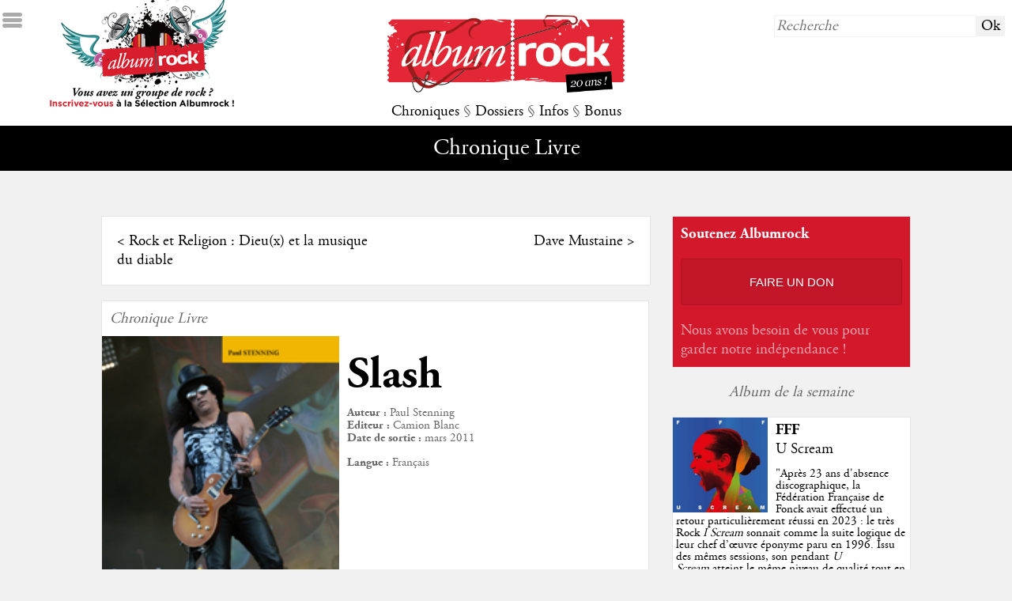

--- FILE ---
content_type: text/html; charset=utf-8
request_url: https://www.google.com/recaptcha/api2/anchor?ar=1&k=6LdMIgkTAAAAAN6svJi1ereCPs3wNhScn7vq6Fb1&co=aHR0cDovL2FsYnVtcm9jay5uZXQ6ODA.&hl=en&v=N67nZn4AqZkNcbeMu4prBgzg&size=normal&anchor-ms=20000&execute-ms=30000&cb=x4k9duxu9t84
body_size: 49249
content:
<!DOCTYPE HTML><html dir="ltr" lang="en"><head><meta http-equiv="Content-Type" content="text/html; charset=UTF-8">
<meta http-equiv="X-UA-Compatible" content="IE=edge">
<title>reCAPTCHA</title>
<style type="text/css">
/* cyrillic-ext */
@font-face {
  font-family: 'Roboto';
  font-style: normal;
  font-weight: 400;
  font-stretch: 100%;
  src: url(//fonts.gstatic.com/s/roboto/v48/KFO7CnqEu92Fr1ME7kSn66aGLdTylUAMa3GUBHMdazTgWw.woff2) format('woff2');
  unicode-range: U+0460-052F, U+1C80-1C8A, U+20B4, U+2DE0-2DFF, U+A640-A69F, U+FE2E-FE2F;
}
/* cyrillic */
@font-face {
  font-family: 'Roboto';
  font-style: normal;
  font-weight: 400;
  font-stretch: 100%;
  src: url(//fonts.gstatic.com/s/roboto/v48/KFO7CnqEu92Fr1ME7kSn66aGLdTylUAMa3iUBHMdazTgWw.woff2) format('woff2');
  unicode-range: U+0301, U+0400-045F, U+0490-0491, U+04B0-04B1, U+2116;
}
/* greek-ext */
@font-face {
  font-family: 'Roboto';
  font-style: normal;
  font-weight: 400;
  font-stretch: 100%;
  src: url(//fonts.gstatic.com/s/roboto/v48/KFO7CnqEu92Fr1ME7kSn66aGLdTylUAMa3CUBHMdazTgWw.woff2) format('woff2');
  unicode-range: U+1F00-1FFF;
}
/* greek */
@font-face {
  font-family: 'Roboto';
  font-style: normal;
  font-weight: 400;
  font-stretch: 100%;
  src: url(//fonts.gstatic.com/s/roboto/v48/KFO7CnqEu92Fr1ME7kSn66aGLdTylUAMa3-UBHMdazTgWw.woff2) format('woff2');
  unicode-range: U+0370-0377, U+037A-037F, U+0384-038A, U+038C, U+038E-03A1, U+03A3-03FF;
}
/* math */
@font-face {
  font-family: 'Roboto';
  font-style: normal;
  font-weight: 400;
  font-stretch: 100%;
  src: url(//fonts.gstatic.com/s/roboto/v48/KFO7CnqEu92Fr1ME7kSn66aGLdTylUAMawCUBHMdazTgWw.woff2) format('woff2');
  unicode-range: U+0302-0303, U+0305, U+0307-0308, U+0310, U+0312, U+0315, U+031A, U+0326-0327, U+032C, U+032F-0330, U+0332-0333, U+0338, U+033A, U+0346, U+034D, U+0391-03A1, U+03A3-03A9, U+03B1-03C9, U+03D1, U+03D5-03D6, U+03F0-03F1, U+03F4-03F5, U+2016-2017, U+2034-2038, U+203C, U+2040, U+2043, U+2047, U+2050, U+2057, U+205F, U+2070-2071, U+2074-208E, U+2090-209C, U+20D0-20DC, U+20E1, U+20E5-20EF, U+2100-2112, U+2114-2115, U+2117-2121, U+2123-214F, U+2190, U+2192, U+2194-21AE, U+21B0-21E5, U+21F1-21F2, U+21F4-2211, U+2213-2214, U+2216-22FF, U+2308-230B, U+2310, U+2319, U+231C-2321, U+2336-237A, U+237C, U+2395, U+239B-23B7, U+23D0, U+23DC-23E1, U+2474-2475, U+25AF, U+25B3, U+25B7, U+25BD, U+25C1, U+25CA, U+25CC, U+25FB, U+266D-266F, U+27C0-27FF, U+2900-2AFF, U+2B0E-2B11, U+2B30-2B4C, U+2BFE, U+3030, U+FF5B, U+FF5D, U+1D400-1D7FF, U+1EE00-1EEFF;
}
/* symbols */
@font-face {
  font-family: 'Roboto';
  font-style: normal;
  font-weight: 400;
  font-stretch: 100%;
  src: url(//fonts.gstatic.com/s/roboto/v48/KFO7CnqEu92Fr1ME7kSn66aGLdTylUAMaxKUBHMdazTgWw.woff2) format('woff2');
  unicode-range: U+0001-000C, U+000E-001F, U+007F-009F, U+20DD-20E0, U+20E2-20E4, U+2150-218F, U+2190, U+2192, U+2194-2199, U+21AF, U+21E6-21F0, U+21F3, U+2218-2219, U+2299, U+22C4-22C6, U+2300-243F, U+2440-244A, U+2460-24FF, U+25A0-27BF, U+2800-28FF, U+2921-2922, U+2981, U+29BF, U+29EB, U+2B00-2BFF, U+4DC0-4DFF, U+FFF9-FFFB, U+10140-1018E, U+10190-1019C, U+101A0, U+101D0-101FD, U+102E0-102FB, U+10E60-10E7E, U+1D2C0-1D2D3, U+1D2E0-1D37F, U+1F000-1F0FF, U+1F100-1F1AD, U+1F1E6-1F1FF, U+1F30D-1F30F, U+1F315, U+1F31C, U+1F31E, U+1F320-1F32C, U+1F336, U+1F378, U+1F37D, U+1F382, U+1F393-1F39F, U+1F3A7-1F3A8, U+1F3AC-1F3AF, U+1F3C2, U+1F3C4-1F3C6, U+1F3CA-1F3CE, U+1F3D4-1F3E0, U+1F3ED, U+1F3F1-1F3F3, U+1F3F5-1F3F7, U+1F408, U+1F415, U+1F41F, U+1F426, U+1F43F, U+1F441-1F442, U+1F444, U+1F446-1F449, U+1F44C-1F44E, U+1F453, U+1F46A, U+1F47D, U+1F4A3, U+1F4B0, U+1F4B3, U+1F4B9, U+1F4BB, U+1F4BF, U+1F4C8-1F4CB, U+1F4D6, U+1F4DA, U+1F4DF, U+1F4E3-1F4E6, U+1F4EA-1F4ED, U+1F4F7, U+1F4F9-1F4FB, U+1F4FD-1F4FE, U+1F503, U+1F507-1F50B, U+1F50D, U+1F512-1F513, U+1F53E-1F54A, U+1F54F-1F5FA, U+1F610, U+1F650-1F67F, U+1F687, U+1F68D, U+1F691, U+1F694, U+1F698, U+1F6AD, U+1F6B2, U+1F6B9-1F6BA, U+1F6BC, U+1F6C6-1F6CF, U+1F6D3-1F6D7, U+1F6E0-1F6EA, U+1F6F0-1F6F3, U+1F6F7-1F6FC, U+1F700-1F7FF, U+1F800-1F80B, U+1F810-1F847, U+1F850-1F859, U+1F860-1F887, U+1F890-1F8AD, U+1F8B0-1F8BB, U+1F8C0-1F8C1, U+1F900-1F90B, U+1F93B, U+1F946, U+1F984, U+1F996, U+1F9E9, U+1FA00-1FA6F, U+1FA70-1FA7C, U+1FA80-1FA89, U+1FA8F-1FAC6, U+1FACE-1FADC, U+1FADF-1FAE9, U+1FAF0-1FAF8, U+1FB00-1FBFF;
}
/* vietnamese */
@font-face {
  font-family: 'Roboto';
  font-style: normal;
  font-weight: 400;
  font-stretch: 100%;
  src: url(//fonts.gstatic.com/s/roboto/v48/KFO7CnqEu92Fr1ME7kSn66aGLdTylUAMa3OUBHMdazTgWw.woff2) format('woff2');
  unicode-range: U+0102-0103, U+0110-0111, U+0128-0129, U+0168-0169, U+01A0-01A1, U+01AF-01B0, U+0300-0301, U+0303-0304, U+0308-0309, U+0323, U+0329, U+1EA0-1EF9, U+20AB;
}
/* latin-ext */
@font-face {
  font-family: 'Roboto';
  font-style: normal;
  font-weight: 400;
  font-stretch: 100%;
  src: url(//fonts.gstatic.com/s/roboto/v48/KFO7CnqEu92Fr1ME7kSn66aGLdTylUAMa3KUBHMdazTgWw.woff2) format('woff2');
  unicode-range: U+0100-02BA, U+02BD-02C5, U+02C7-02CC, U+02CE-02D7, U+02DD-02FF, U+0304, U+0308, U+0329, U+1D00-1DBF, U+1E00-1E9F, U+1EF2-1EFF, U+2020, U+20A0-20AB, U+20AD-20C0, U+2113, U+2C60-2C7F, U+A720-A7FF;
}
/* latin */
@font-face {
  font-family: 'Roboto';
  font-style: normal;
  font-weight: 400;
  font-stretch: 100%;
  src: url(//fonts.gstatic.com/s/roboto/v48/KFO7CnqEu92Fr1ME7kSn66aGLdTylUAMa3yUBHMdazQ.woff2) format('woff2');
  unicode-range: U+0000-00FF, U+0131, U+0152-0153, U+02BB-02BC, U+02C6, U+02DA, U+02DC, U+0304, U+0308, U+0329, U+2000-206F, U+20AC, U+2122, U+2191, U+2193, U+2212, U+2215, U+FEFF, U+FFFD;
}
/* cyrillic-ext */
@font-face {
  font-family: 'Roboto';
  font-style: normal;
  font-weight: 500;
  font-stretch: 100%;
  src: url(//fonts.gstatic.com/s/roboto/v48/KFO7CnqEu92Fr1ME7kSn66aGLdTylUAMa3GUBHMdazTgWw.woff2) format('woff2');
  unicode-range: U+0460-052F, U+1C80-1C8A, U+20B4, U+2DE0-2DFF, U+A640-A69F, U+FE2E-FE2F;
}
/* cyrillic */
@font-face {
  font-family: 'Roboto';
  font-style: normal;
  font-weight: 500;
  font-stretch: 100%;
  src: url(//fonts.gstatic.com/s/roboto/v48/KFO7CnqEu92Fr1ME7kSn66aGLdTylUAMa3iUBHMdazTgWw.woff2) format('woff2');
  unicode-range: U+0301, U+0400-045F, U+0490-0491, U+04B0-04B1, U+2116;
}
/* greek-ext */
@font-face {
  font-family: 'Roboto';
  font-style: normal;
  font-weight: 500;
  font-stretch: 100%;
  src: url(//fonts.gstatic.com/s/roboto/v48/KFO7CnqEu92Fr1ME7kSn66aGLdTylUAMa3CUBHMdazTgWw.woff2) format('woff2');
  unicode-range: U+1F00-1FFF;
}
/* greek */
@font-face {
  font-family: 'Roboto';
  font-style: normal;
  font-weight: 500;
  font-stretch: 100%;
  src: url(//fonts.gstatic.com/s/roboto/v48/KFO7CnqEu92Fr1ME7kSn66aGLdTylUAMa3-UBHMdazTgWw.woff2) format('woff2');
  unicode-range: U+0370-0377, U+037A-037F, U+0384-038A, U+038C, U+038E-03A1, U+03A3-03FF;
}
/* math */
@font-face {
  font-family: 'Roboto';
  font-style: normal;
  font-weight: 500;
  font-stretch: 100%;
  src: url(//fonts.gstatic.com/s/roboto/v48/KFO7CnqEu92Fr1ME7kSn66aGLdTylUAMawCUBHMdazTgWw.woff2) format('woff2');
  unicode-range: U+0302-0303, U+0305, U+0307-0308, U+0310, U+0312, U+0315, U+031A, U+0326-0327, U+032C, U+032F-0330, U+0332-0333, U+0338, U+033A, U+0346, U+034D, U+0391-03A1, U+03A3-03A9, U+03B1-03C9, U+03D1, U+03D5-03D6, U+03F0-03F1, U+03F4-03F5, U+2016-2017, U+2034-2038, U+203C, U+2040, U+2043, U+2047, U+2050, U+2057, U+205F, U+2070-2071, U+2074-208E, U+2090-209C, U+20D0-20DC, U+20E1, U+20E5-20EF, U+2100-2112, U+2114-2115, U+2117-2121, U+2123-214F, U+2190, U+2192, U+2194-21AE, U+21B0-21E5, U+21F1-21F2, U+21F4-2211, U+2213-2214, U+2216-22FF, U+2308-230B, U+2310, U+2319, U+231C-2321, U+2336-237A, U+237C, U+2395, U+239B-23B7, U+23D0, U+23DC-23E1, U+2474-2475, U+25AF, U+25B3, U+25B7, U+25BD, U+25C1, U+25CA, U+25CC, U+25FB, U+266D-266F, U+27C0-27FF, U+2900-2AFF, U+2B0E-2B11, U+2B30-2B4C, U+2BFE, U+3030, U+FF5B, U+FF5D, U+1D400-1D7FF, U+1EE00-1EEFF;
}
/* symbols */
@font-face {
  font-family: 'Roboto';
  font-style: normal;
  font-weight: 500;
  font-stretch: 100%;
  src: url(//fonts.gstatic.com/s/roboto/v48/KFO7CnqEu92Fr1ME7kSn66aGLdTylUAMaxKUBHMdazTgWw.woff2) format('woff2');
  unicode-range: U+0001-000C, U+000E-001F, U+007F-009F, U+20DD-20E0, U+20E2-20E4, U+2150-218F, U+2190, U+2192, U+2194-2199, U+21AF, U+21E6-21F0, U+21F3, U+2218-2219, U+2299, U+22C4-22C6, U+2300-243F, U+2440-244A, U+2460-24FF, U+25A0-27BF, U+2800-28FF, U+2921-2922, U+2981, U+29BF, U+29EB, U+2B00-2BFF, U+4DC0-4DFF, U+FFF9-FFFB, U+10140-1018E, U+10190-1019C, U+101A0, U+101D0-101FD, U+102E0-102FB, U+10E60-10E7E, U+1D2C0-1D2D3, U+1D2E0-1D37F, U+1F000-1F0FF, U+1F100-1F1AD, U+1F1E6-1F1FF, U+1F30D-1F30F, U+1F315, U+1F31C, U+1F31E, U+1F320-1F32C, U+1F336, U+1F378, U+1F37D, U+1F382, U+1F393-1F39F, U+1F3A7-1F3A8, U+1F3AC-1F3AF, U+1F3C2, U+1F3C4-1F3C6, U+1F3CA-1F3CE, U+1F3D4-1F3E0, U+1F3ED, U+1F3F1-1F3F3, U+1F3F5-1F3F7, U+1F408, U+1F415, U+1F41F, U+1F426, U+1F43F, U+1F441-1F442, U+1F444, U+1F446-1F449, U+1F44C-1F44E, U+1F453, U+1F46A, U+1F47D, U+1F4A3, U+1F4B0, U+1F4B3, U+1F4B9, U+1F4BB, U+1F4BF, U+1F4C8-1F4CB, U+1F4D6, U+1F4DA, U+1F4DF, U+1F4E3-1F4E6, U+1F4EA-1F4ED, U+1F4F7, U+1F4F9-1F4FB, U+1F4FD-1F4FE, U+1F503, U+1F507-1F50B, U+1F50D, U+1F512-1F513, U+1F53E-1F54A, U+1F54F-1F5FA, U+1F610, U+1F650-1F67F, U+1F687, U+1F68D, U+1F691, U+1F694, U+1F698, U+1F6AD, U+1F6B2, U+1F6B9-1F6BA, U+1F6BC, U+1F6C6-1F6CF, U+1F6D3-1F6D7, U+1F6E0-1F6EA, U+1F6F0-1F6F3, U+1F6F7-1F6FC, U+1F700-1F7FF, U+1F800-1F80B, U+1F810-1F847, U+1F850-1F859, U+1F860-1F887, U+1F890-1F8AD, U+1F8B0-1F8BB, U+1F8C0-1F8C1, U+1F900-1F90B, U+1F93B, U+1F946, U+1F984, U+1F996, U+1F9E9, U+1FA00-1FA6F, U+1FA70-1FA7C, U+1FA80-1FA89, U+1FA8F-1FAC6, U+1FACE-1FADC, U+1FADF-1FAE9, U+1FAF0-1FAF8, U+1FB00-1FBFF;
}
/* vietnamese */
@font-face {
  font-family: 'Roboto';
  font-style: normal;
  font-weight: 500;
  font-stretch: 100%;
  src: url(//fonts.gstatic.com/s/roboto/v48/KFO7CnqEu92Fr1ME7kSn66aGLdTylUAMa3OUBHMdazTgWw.woff2) format('woff2');
  unicode-range: U+0102-0103, U+0110-0111, U+0128-0129, U+0168-0169, U+01A0-01A1, U+01AF-01B0, U+0300-0301, U+0303-0304, U+0308-0309, U+0323, U+0329, U+1EA0-1EF9, U+20AB;
}
/* latin-ext */
@font-face {
  font-family: 'Roboto';
  font-style: normal;
  font-weight: 500;
  font-stretch: 100%;
  src: url(//fonts.gstatic.com/s/roboto/v48/KFO7CnqEu92Fr1ME7kSn66aGLdTylUAMa3KUBHMdazTgWw.woff2) format('woff2');
  unicode-range: U+0100-02BA, U+02BD-02C5, U+02C7-02CC, U+02CE-02D7, U+02DD-02FF, U+0304, U+0308, U+0329, U+1D00-1DBF, U+1E00-1E9F, U+1EF2-1EFF, U+2020, U+20A0-20AB, U+20AD-20C0, U+2113, U+2C60-2C7F, U+A720-A7FF;
}
/* latin */
@font-face {
  font-family: 'Roboto';
  font-style: normal;
  font-weight: 500;
  font-stretch: 100%;
  src: url(//fonts.gstatic.com/s/roboto/v48/KFO7CnqEu92Fr1ME7kSn66aGLdTylUAMa3yUBHMdazQ.woff2) format('woff2');
  unicode-range: U+0000-00FF, U+0131, U+0152-0153, U+02BB-02BC, U+02C6, U+02DA, U+02DC, U+0304, U+0308, U+0329, U+2000-206F, U+20AC, U+2122, U+2191, U+2193, U+2212, U+2215, U+FEFF, U+FFFD;
}
/* cyrillic-ext */
@font-face {
  font-family: 'Roboto';
  font-style: normal;
  font-weight: 900;
  font-stretch: 100%;
  src: url(//fonts.gstatic.com/s/roboto/v48/KFO7CnqEu92Fr1ME7kSn66aGLdTylUAMa3GUBHMdazTgWw.woff2) format('woff2');
  unicode-range: U+0460-052F, U+1C80-1C8A, U+20B4, U+2DE0-2DFF, U+A640-A69F, U+FE2E-FE2F;
}
/* cyrillic */
@font-face {
  font-family: 'Roboto';
  font-style: normal;
  font-weight: 900;
  font-stretch: 100%;
  src: url(//fonts.gstatic.com/s/roboto/v48/KFO7CnqEu92Fr1ME7kSn66aGLdTylUAMa3iUBHMdazTgWw.woff2) format('woff2');
  unicode-range: U+0301, U+0400-045F, U+0490-0491, U+04B0-04B1, U+2116;
}
/* greek-ext */
@font-face {
  font-family: 'Roboto';
  font-style: normal;
  font-weight: 900;
  font-stretch: 100%;
  src: url(//fonts.gstatic.com/s/roboto/v48/KFO7CnqEu92Fr1ME7kSn66aGLdTylUAMa3CUBHMdazTgWw.woff2) format('woff2');
  unicode-range: U+1F00-1FFF;
}
/* greek */
@font-face {
  font-family: 'Roboto';
  font-style: normal;
  font-weight: 900;
  font-stretch: 100%;
  src: url(//fonts.gstatic.com/s/roboto/v48/KFO7CnqEu92Fr1ME7kSn66aGLdTylUAMa3-UBHMdazTgWw.woff2) format('woff2');
  unicode-range: U+0370-0377, U+037A-037F, U+0384-038A, U+038C, U+038E-03A1, U+03A3-03FF;
}
/* math */
@font-face {
  font-family: 'Roboto';
  font-style: normal;
  font-weight: 900;
  font-stretch: 100%;
  src: url(//fonts.gstatic.com/s/roboto/v48/KFO7CnqEu92Fr1ME7kSn66aGLdTylUAMawCUBHMdazTgWw.woff2) format('woff2');
  unicode-range: U+0302-0303, U+0305, U+0307-0308, U+0310, U+0312, U+0315, U+031A, U+0326-0327, U+032C, U+032F-0330, U+0332-0333, U+0338, U+033A, U+0346, U+034D, U+0391-03A1, U+03A3-03A9, U+03B1-03C9, U+03D1, U+03D5-03D6, U+03F0-03F1, U+03F4-03F5, U+2016-2017, U+2034-2038, U+203C, U+2040, U+2043, U+2047, U+2050, U+2057, U+205F, U+2070-2071, U+2074-208E, U+2090-209C, U+20D0-20DC, U+20E1, U+20E5-20EF, U+2100-2112, U+2114-2115, U+2117-2121, U+2123-214F, U+2190, U+2192, U+2194-21AE, U+21B0-21E5, U+21F1-21F2, U+21F4-2211, U+2213-2214, U+2216-22FF, U+2308-230B, U+2310, U+2319, U+231C-2321, U+2336-237A, U+237C, U+2395, U+239B-23B7, U+23D0, U+23DC-23E1, U+2474-2475, U+25AF, U+25B3, U+25B7, U+25BD, U+25C1, U+25CA, U+25CC, U+25FB, U+266D-266F, U+27C0-27FF, U+2900-2AFF, U+2B0E-2B11, U+2B30-2B4C, U+2BFE, U+3030, U+FF5B, U+FF5D, U+1D400-1D7FF, U+1EE00-1EEFF;
}
/* symbols */
@font-face {
  font-family: 'Roboto';
  font-style: normal;
  font-weight: 900;
  font-stretch: 100%;
  src: url(//fonts.gstatic.com/s/roboto/v48/KFO7CnqEu92Fr1ME7kSn66aGLdTylUAMaxKUBHMdazTgWw.woff2) format('woff2');
  unicode-range: U+0001-000C, U+000E-001F, U+007F-009F, U+20DD-20E0, U+20E2-20E4, U+2150-218F, U+2190, U+2192, U+2194-2199, U+21AF, U+21E6-21F0, U+21F3, U+2218-2219, U+2299, U+22C4-22C6, U+2300-243F, U+2440-244A, U+2460-24FF, U+25A0-27BF, U+2800-28FF, U+2921-2922, U+2981, U+29BF, U+29EB, U+2B00-2BFF, U+4DC0-4DFF, U+FFF9-FFFB, U+10140-1018E, U+10190-1019C, U+101A0, U+101D0-101FD, U+102E0-102FB, U+10E60-10E7E, U+1D2C0-1D2D3, U+1D2E0-1D37F, U+1F000-1F0FF, U+1F100-1F1AD, U+1F1E6-1F1FF, U+1F30D-1F30F, U+1F315, U+1F31C, U+1F31E, U+1F320-1F32C, U+1F336, U+1F378, U+1F37D, U+1F382, U+1F393-1F39F, U+1F3A7-1F3A8, U+1F3AC-1F3AF, U+1F3C2, U+1F3C4-1F3C6, U+1F3CA-1F3CE, U+1F3D4-1F3E0, U+1F3ED, U+1F3F1-1F3F3, U+1F3F5-1F3F7, U+1F408, U+1F415, U+1F41F, U+1F426, U+1F43F, U+1F441-1F442, U+1F444, U+1F446-1F449, U+1F44C-1F44E, U+1F453, U+1F46A, U+1F47D, U+1F4A3, U+1F4B0, U+1F4B3, U+1F4B9, U+1F4BB, U+1F4BF, U+1F4C8-1F4CB, U+1F4D6, U+1F4DA, U+1F4DF, U+1F4E3-1F4E6, U+1F4EA-1F4ED, U+1F4F7, U+1F4F9-1F4FB, U+1F4FD-1F4FE, U+1F503, U+1F507-1F50B, U+1F50D, U+1F512-1F513, U+1F53E-1F54A, U+1F54F-1F5FA, U+1F610, U+1F650-1F67F, U+1F687, U+1F68D, U+1F691, U+1F694, U+1F698, U+1F6AD, U+1F6B2, U+1F6B9-1F6BA, U+1F6BC, U+1F6C6-1F6CF, U+1F6D3-1F6D7, U+1F6E0-1F6EA, U+1F6F0-1F6F3, U+1F6F7-1F6FC, U+1F700-1F7FF, U+1F800-1F80B, U+1F810-1F847, U+1F850-1F859, U+1F860-1F887, U+1F890-1F8AD, U+1F8B0-1F8BB, U+1F8C0-1F8C1, U+1F900-1F90B, U+1F93B, U+1F946, U+1F984, U+1F996, U+1F9E9, U+1FA00-1FA6F, U+1FA70-1FA7C, U+1FA80-1FA89, U+1FA8F-1FAC6, U+1FACE-1FADC, U+1FADF-1FAE9, U+1FAF0-1FAF8, U+1FB00-1FBFF;
}
/* vietnamese */
@font-face {
  font-family: 'Roboto';
  font-style: normal;
  font-weight: 900;
  font-stretch: 100%;
  src: url(//fonts.gstatic.com/s/roboto/v48/KFO7CnqEu92Fr1ME7kSn66aGLdTylUAMa3OUBHMdazTgWw.woff2) format('woff2');
  unicode-range: U+0102-0103, U+0110-0111, U+0128-0129, U+0168-0169, U+01A0-01A1, U+01AF-01B0, U+0300-0301, U+0303-0304, U+0308-0309, U+0323, U+0329, U+1EA0-1EF9, U+20AB;
}
/* latin-ext */
@font-face {
  font-family: 'Roboto';
  font-style: normal;
  font-weight: 900;
  font-stretch: 100%;
  src: url(//fonts.gstatic.com/s/roboto/v48/KFO7CnqEu92Fr1ME7kSn66aGLdTylUAMa3KUBHMdazTgWw.woff2) format('woff2');
  unicode-range: U+0100-02BA, U+02BD-02C5, U+02C7-02CC, U+02CE-02D7, U+02DD-02FF, U+0304, U+0308, U+0329, U+1D00-1DBF, U+1E00-1E9F, U+1EF2-1EFF, U+2020, U+20A0-20AB, U+20AD-20C0, U+2113, U+2C60-2C7F, U+A720-A7FF;
}
/* latin */
@font-face {
  font-family: 'Roboto';
  font-style: normal;
  font-weight: 900;
  font-stretch: 100%;
  src: url(//fonts.gstatic.com/s/roboto/v48/KFO7CnqEu92Fr1ME7kSn66aGLdTylUAMa3yUBHMdazQ.woff2) format('woff2');
  unicode-range: U+0000-00FF, U+0131, U+0152-0153, U+02BB-02BC, U+02C6, U+02DA, U+02DC, U+0304, U+0308, U+0329, U+2000-206F, U+20AC, U+2122, U+2191, U+2193, U+2212, U+2215, U+FEFF, U+FFFD;
}

</style>
<link rel="stylesheet" type="text/css" href="https://www.gstatic.com/recaptcha/releases/N67nZn4AqZkNcbeMu4prBgzg/styles__ltr.css">
<script nonce="tj0YuMnqLKh4CfWudmEznQ" type="text/javascript">window['__recaptcha_api'] = 'https://www.google.com/recaptcha/api2/';</script>
<script type="text/javascript" src="https://www.gstatic.com/recaptcha/releases/N67nZn4AqZkNcbeMu4prBgzg/recaptcha__en.js" nonce="tj0YuMnqLKh4CfWudmEznQ">
      
    </script></head>
<body><div id="rc-anchor-alert" class="rc-anchor-alert"></div>
<input type="hidden" id="recaptcha-token" value="[base64]">
<script type="text/javascript" nonce="tj0YuMnqLKh4CfWudmEznQ">
      recaptcha.anchor.Main.init("[\x22ainput\x22,[\x22bgdata\x22,\x22\x22,\[base64]/[base64]/[base64]/ZyhXLGgpOnEoW04sMjEsbF0sVywwKSxoKSxmYWxzZSxmYWxzZSl9Y2F0Y2goayl7RygzNTgsVyk/[base64]/[base64]/[base64]/[base64]/[base64]/[base64]/[base64]/bmV3IEJbT10oRFswXSk6dz09Mj9uZXcgQltPXShEWzBdLERbMV0pOnc9PTM/bmV3IEJbT10oRFswXSxEWzFdLERbMl0pOnc9PTQ/[base64]/[base64]/[base64]/[base64]/[base64]\\u003d\x22,\[base64]\\u003d\\u003d\x22,\[base64]/[base64]/DqMO+f8OUwoQ9EMKNPWDCisOqw4PChWzCuyhVw5/Cs8OOw78GYU1mOcK6PRnCozXChFUswqnDk8Onw5vDrRjDtxV1OBVwfMKRwrsZJMOfw61SwqZNOcK+woHDlsO/w58lw5HCkTR1FhvCpMOMw5xRW8Kbw6TDlMK+w7LChhoMwox4SicPXHoBw4Bqwpllw5RGNsKIO8O4w6zDmnxZKcOsw6/Di8O3BWVJw43CsUDDskXDjB/Cp8KfcCJdNcOzcMOzw4hOw7zCmXjCscOcw6rCnMOew5MQc2ZUb8OHUCPCjcOrHCY5w7U7wr/DtcOXw4HCqcOHwpHChzdlw6HCgcKXwoxSwoPDkhh4wrDDjMK1w4BrwpUOAcK1J8OWw6HDqHpkTR95wo7DksKfwrPCrF3DhG3DpyTClHvCmxjDv30YwrYrWCHCpcKlw5LClMKuwqtiAT3CmcKww4/DtWRBOsKCw47ClSBQwrJMGVwdwqo6KGTDrmM9w4UcMlx1wqnChVQJwrZbHcKNdQTDrXXCn8ONw7HDpsKRa8K9wqoEwqHCs8KfwrdmJcO6wpTCmMKZKsKKZRPDqMOiHw/Do2J/P8K1wrPChcOMQ8KldcKSwq7Ck1/Dry/DqATCqTnCp8OHPAUew5Viw57DmMKiK1LDnmHCnS4+w7nCusKyGMKHwpM8w71jwoLClsO4ScOgBELCjMKUw6PDox/CqVTDt8Kyw51lAMOcRXYlVMK6BsKAEMK7DVg+EsKOwo40HFzCmsKZTcODw6sbwr8iU2tzw6d/worDm8KYS8KVwpAxw6HDo8KpwofDuVgqZsKuwrfDsXHDvcOZw5cpwq9twprCt8Ovw6zCnQ1kw7BvwqNpw5rCrBDDn2JKZUFFGcK4wqMXT8OYw7LDjG3Di8Ouw6xHR8OmSX3ChMK4HjI9dB8iwqhqwoVNTkfCusODUnbDmcK/Blkgwr5DKMOqw4/CoB7Cq23CiiXDicKQwq/CssOlTsK1Zk/[base64]/DhMKFRsOhw64CFMOtw5fCgWg5wrXCkcKqW8KIwrvCkzPDpmZBwq4Lw5QVwqxmwppBw5t7R8KCccK1w43Dl8ORccKAEQfDqjFuZMOjwqfDmsOuw71kEMKRQcOtw6zDqcO1R19tw6PCuH/DpsOzGsK5wqPClxzCrglZZ8O/HQNRIsOnw4lJw6A/woPCs8OtKw15w7XDmC7Dp8KieCp9w6bCqxHCjMOTwo/Dpl3CmjsQDU3DjCkxDsKSwpzCqg/Dj8OKKCPCqDtmIlZwVMKlZk3CkcO1wp1Wwqx7wrtOBsO5w6bDocOkw7nDh2zCgBgdfcKcZ8OoKSLDlsOdIWJ0SMOZVT5aAQ3ClcOxwp/DvCrDtcKPw6dXw5giwo59wo4ZaAvCgsOXPMOHCcKlOcO3RsO9wrwlw5cGcCUwFUMrw5fDiVjCkUZ/[base64]/SRbDm0UaHw4tMMOrJiPCp8Ktw7IzYjdpfCfDmMKPNsKXNMKDwpbDu8OuIGHDv1bDsDADw4/DtsOwU2nCmyguWkjDtgAUw4QgOsOMAhTDkRHDkMKBfFwbK3jCrwAjw7ARVkwGwq93wosoYxnDq8OTwqPCt10GU8KlEsKXaMO1e24eM8KtGMKzwpIJw6jClBVRGB/DqDoQFcKiClVECzMNJG0oJRrClVjDoFLDuDxfwqY2w6ZdVcKKJXALBsKaw5rCssOJw7DCnXRSw7Qzf8KdUsOqdXnCiHxew7R9DWLDmhfCtcOMw5DCvktpRTTDtSZjVcO3woh1GhVfBk1gRkdJGErCk1/CoMKXIhjDpSfDhxfCjQHDpx/DmR/ClzfDn8OdJ8KaHnjCqsOFXhQCHgVvID3Chj8qSBUKVMKCw5LCvsOQZcOAR8OQG8KhQhwmVFp9w4jCucOuG0x5w6HDkFvCo8OFwoPDtUDCnkEbw49iwq8mKMK0wr3DmHYZwpHDkHzCmsKDIMOywrADScK5WAJnEcK9w5p/w6jDn1XDg8Onw6XDo8Khwqklw7/Cln3DisKaGsO2w5HCgcOVwrLClEHCml5pbUfClzsIw6lLw6fCtQnCjcOjw7rCvmYaOcKbwonDk8KmL8Kkwq9Gw6bCqMOUw6jDusKHwozCr8OcaR0lb2EZw6FWdcO/dcKdBhF6XBdqw7DDo8O8wqh7wrzDljAewpUCw7zCrS7Ci1Jhwo7DnBXCi8KiRSdEfB7CpMK8SsO7wrAnccO5wp3CozzDisKvJ8ODQx3DkCMswq3ClhnClhAgZ8K8woXDkw/Do8KtHsKFelBGXMOqw64ECjHCoifCoXJfAsOrO8Ofwr3DnA/DnMOHHB3DqC/Cg0YjWMKPwpvClQ3Chw7CjE/DkFXDiT7CuwVcODrCmsO4NcO2wp7DhMK+SiAtwpXDlcOGwqFvVxg2A8KGwoU5FMOxw690w43CrcKjQ1kFwrXDpiwDw6bDvHpOwpZXwr5eb2rCksOPw7vCjsOVXTDCogrClMK7AMOawr5LW0fDj3DDv2YtM8K/[base64]/[base64]/CmknCi2IuAcOsXzgwa8OiHcO/KEvCkSMELW1CIB81EcOtwrJqw4sMwoDDncOkEcKTJ8O1w6HCiMOJblLDkcKAw7rDrzAPwqhTw4nCs8KQM8KCDsO3dS5ZwqVye8K+E303wpfDrwDDmkN+wpJGCzzDvMK1EEdDBDnDs8OJwrUlHMOMw7/CpMOJw6TDrxUBfk3CmMK/w7jDvVEvwoHDjsOGwoYnwonDmcKTwprCt8KeZTQ+wrzCq0LDqABhwrzCucK3wphsFcKZw5QOAsKDwq5fM8KEwr/Dt8OyeMOiK8Klw4jChV/[base64]/CujTDhSjDssOsLwB9wr9teiEwwoDDryk6GCvCtcK9PcKxIXfDosOSZMOJcsKdEGvDvBrDu8ONPVYpecO9bMKZwq7CrErDlVA1wqfDpMOZQcO/w7PDhXPDlMOJw6nDjMOHOMK0wonCoh1Xw4RnKcOpw6fDg3tKTWzDiAhJw7PDncKudMOLwo/DhcKQEMOnw59LD8KyXcKcJsOoSVJ6wr9fwp1Ywq1Dwp/Dk0pNwrFOUz/Cl1MzwpjDq8OKFgk+b2RxfD3DiMO2wrjDjDQyw4NvCzBzEiMhwo1nfWQEB14VMlnCpSBjw4jCtCbChcKXwo7Dv2BKfU1jwq3Cm0jCnsOrwrVmw5ZOwqbDmsKWwpJ8CyjCncKRwrQJwqJPwp/[base64]/wqoLdwoKF2PDgMORwqLDt1/[base64]/wpx3wqjDk8Ovw4PDvj3DhMOEB8O2w7/CoQIWBXQ/Ew/CsMKqwoY0w59bwqEbKcKCO8KLw5bDmQ/CsywNw6gFHVnCusK6woVBZxktLcKNw4sJeMOEEmpiw78awoR/BTrCvcOBw5rDq8O7ORp5w7nDgcKbw4/Dlw3DkU/DvnHCpsKSw6tUw7gJw4rDsxfCjBQiwr81SnfDj8KpHx/DpcOvEBPCv8KOcsKYVA7DksKPw7HDh3USMcOmw6bCvgMRw7d7wqfDqCU9w4A+aj50N8OBwq5dw5IYw5AxEXdow6E9wpITEjgTI8OswrbDu0BbwoNuCgoOQizDucOpw4dLZ8OBA8OsLsOTB8KPwrXCrxoqw4/Dm8K/N8KEwqtnDsO8XTRKD2Vkwo9GwpNyMsOHOXjDrF8NDMK1w6zDtcKdw6p8JCLCncKsEEBndMO6wpjDtMO0w6bDrsOAw5bCosObw5fDhklTcMOqwp9uQjJUw4fDgBrDq8Okw5bDpcO8ZcOLwqLCqcK+wo/[base64]/[base64]/CscKgw6Q0wo/[base64]/DgXHCsMOlbMO+wqMlXDDDvsOdG8Okwo5VwpJ9w7EJGsOoDFFRw4kpw405OMKEw6zDt1gFesKtZCtMwpfDtsOMwrwfw7kyw7k9wrbDi8KiT8O6TcOAwqBwwpfDknjCgcO/[base64]/CksKXKStucgvClxHDqsKoA8K7QXnCvcKbBHAyX8OQe1PCnMK3N8Orw5dqSVk2w6LDgcKhwqfDvC88wqbDkMKTOcKdAsO4QhPDvXVRcA/DrE3CrCnDtC1JwrBOGcOnw4VAE8OkfMKqVcOcwoMXLR3Co8OHw5dwJcOMwptnwpLCp0hOw5nDogRjf3lSIgLClMKcw6BewqLDtMO9wqZkw5vDinE1w4QWZMO+UsKvTcOfwqPClsOfIiLCp39IwoI/[base64]/[base64]/Dr8Kww5Mmw4PCpMO0wqgPbcKNwp0Jw6vCoxAPNSkYw5HDnFQMw5zCrMK/JsOowrpkAsKJQsOewoFSwqfDksOtw7HDgDDDs1jDngjCjVTCq8O0V0zDqsO1w5prVmDDhy3Cs1/DjTXDqAUuwozCg8KSEnUzwpYTw7XDisOCwpQjUMKsfcKFw5gywphjfsKUw4vCjcKkw6RGJcOXUU7DpzrDt8KHAg/[base64]/CjTrDkmsFV8OewqPChMOxw6Jmw44xwo1bccOuXsKYasK9wrF1J8K/wrIfbAHCm8KBN8KdwrfCn8KfOcKMFH7CjnwVwplMXxDDmQliHsOfwoPDsWvCjzdWJcKqQ0DCknfCk8O6NsKjw7TDskIDJsOFAMKiwooywpHDlmbDhyBkw4jCoMKEDcOjMsOZwotUwptyLsOrCig4wo0qDwLDncK6w5R+JMOZwq/[base64]/IVfCusKfaV0IEn8jwp4pwp7DuyDCtm09wrV6DsKMGMOAwr8VE8OlEXhEworCpMKyasOZwovDpG5SA8OTwrPCn8OwQy7Dq8O3X8KCw7nDksKtBcOndMOYwpjDv0obwpxFwpDCvWkYasK3cQRSw7bCjAHCr8OjUcO1bcK8wozDhsKOF8KxwqHDs8OBwrdhQEkFwr/CnMKQw4BqeMOLbMK6wpdGccKuwr5IwrvCqsOvfcOKwqrDr8K7PG3DiAHDncKgwr7CrMKNTXJjKMO4aMOmw6wGwoQnT2E/DhJUwpLCixHClcK4ZF/[base64]/CpDJ0w5YrYcKAQBlSTsK9w6Z7woHCkjxcSMOWG0tQwpjCrcKIwoHCqMO3wp3Cj8Ozw7sOLcOhwq93wrnCgMKxNHkXw7bCncKVw77CjcKcRcORw5M3BFBqw6hEwqd2AlJkw74GDMKOwoMiEwfCoSNjVGTCr8Ocw5LDpsOOw7xHdWPCgA/CuyXDpsKACgnDhF3CscOgwowZwqLDqMOaBcKAwoVkQBB2wo7CjMObUDo6OMOee8KueW7Dk8OJwr9rE8O7RxEgw7PCvcKpFsKAw7nCv03DvF40aHN4Zg/CicKawqvCmBwHXMO+QsOIw77CvMKMJcOUw5d+fMOhwq9mwohXw7PDv8KXJMKUw4rCncKTQsKYw6HCg8OIwoTDsm/DnnRXw7dSdsKjwp/[base64]/[base64]/CpBzDusONw7zCuAN0wqTDvATClcK9RcKrw5rCkRJmw55oF8OFw4lvIkjCp3t6bMOPw4rCrMOSw4rCoD90wqIkJirDoQnCr2nDmMO8XyIuw6LDuMOmw7vDusK5wo3Cj8O3IyLCpcKrw73CpWNPwpnCpmDDncOKQcKewpTCoMKBVRPCrGzCicK8KsK2woLCqk5Ow7/CscOSwrNyHcKrEkDCuMKYTEJpw6rCjwcCbcOawoRETsK3w6dLwpMVwpUEwpJjKcKRw4PCkcKswpLDssKgNWvDgk3Dv2rCsz5hwq/[base64]/DniLCk1kewpdNDMKRw4zCpMKJGw8Lw5DCpybCoEBjwpEKw7TCjEoofQdFwrTCscKMCsK/USLDiXDCjcK/w4PDlDlOdMK/b2nCkirCrcOvwoRvRhfCkcOdbSIqKibDvMOOwq1Hw4zDqMOjw4rCl8OLwq/DvXDCpkcuJGJEw7PCucOdEzPDm8O2wro+woLDiMOfw5PDkcK3w4zDoMOiwoHCh8OSS8O4NcOowpTCr08nwqzCvjAYQMO/[base64]/Cr8KTwofDv8OOdQDCoSYuM8K9w4/CtXbCjVbChhDCgsKNaMOgw7heBMO5bCg8G8OKwrHDmcKdwoFOe3zDn8OUw5/ClkzDqwfDpXc4AcO+c8OEwqjClMOUw5rDlCjDsMKRY8KfFlnDmcKSwo9xYzzDnzrDuMKIc1VLw45Jw69Qw4xIwrLCisO+YcOlw4/DscOrWTAYwqQCw50zd8OIJVJkwo0JwrXDpsOWOiUFcsOrwpTDtMOewpTCsy0BJMOJEsKndRAmcEPCqVUUw5HDlMO2wp/CoMK/w5fDs8KYwpAZwrTCsT8CwqIeFzQNZcKew4zDvAzDnB/Dv2tAwrPCl8OrLBvCkwJ8ZXTCrUHCpkhRwqxGw7vDrsKyw6nDiFXDnsKgw7LCicOxw5lsacO9AMKkGz5xPSIEXsOkwpV/woJnwocMw6Vtw7xmw7cyw5bDmsODDGt2w4JcSTzCoMOFR8KNw7nCgcKdP8O/[base64]/IcKNMcOaDcKDbmlLOMOVDkhoGjLCoAjDtxdQK8O5w4rDtsOzw5cUN1jDlVImwoTDnhPChXBYwqTCnMKmNSDDpW/CtMO5DkvDt2rCqcONGMKMXMKWwpfCu8KHwpUcwqrCscOtI3nCry7CpzrDjmt/[base64]/Ck8OVwphaFsKKwq/CtQHCgMKvwrPDrA19wq8Dw77CvMK9w6HCp07DlRt7wqbCncKYwpggwqPDrSlPwqLDiHpHAMKyOsOlw7czw6wzw6bDr8OSQSYEw4Jsw73CuHjDnVbDq1bDlmI0wpl/YsKBRETDgxxCfH0Kd8KUwrfCsCtGw57DiMOew5TDsntXZVspwr/Dr0fDmwciBQBhdsK9wpk8WsOww6DDhCkjGsO3wp3ChsKMbMOXB8OnwqBqesOoJTQ6TsOww5XCrcKSwqNPw4sIZ1LCnz/DrcKsw4rDr8K7DxljWUZdCGPDr2LCoAjDoiF0worChmfCmzTCsMKnw4Q6wrJQNn1lEMOKw6/Dqw8LwqvCjDJdwqjCn2wBwosAw4Esw4Rbw6PDucOkGsOmw45qTWw8wpDChnPDvMKqdCscwo3CkE4RJcKtHHcgNhxoIMO3woPCv8KAZcOZw4bDmgfDtV/CqzgJwozCqTLDp0TDgsOcQAU8w6/DnUfDtQjCs8KEdx4PPMKrwqtfAAXDssKJwovCtcKIbsO1woU3bgU2UizCpSnCh8OFC8KPXUnCnlVJVcKpwpw0w6hQwoLClMO6wo/CnMK6OcOdRjHDlcOdw5PCi0Vjwo0aY8KFw4EIecOVM2zDtGzDrAI9HsKiUnHDpMO0wprDuTvDow7Cq8KtY00Wwo/DmgzCnkPCthBqMMKsZMO0JEzDl8KawrfDuMKCRBTCg0U5BsORGcOKw5dew7bCuMKBF8O5wrDDjjXCoAvDiU0HDcO9TTUAwojCnSREEsKlwqDCuyHDtQw+w7BvwoVgUxLCr03DpG/DmCLDvWfDonvCgcOLwoobw4hfw5vCjX90wrhZwqDDqHzCq8KCw5bDocOXfMOVw6dCVT00wrjDjMOrwoAbwo/[base64]/aMK0FWpWAnPCpMKmw4tYw5g2VsOswqRBw6PDt3TCmcOwfMKBw7rCvcKrHcK+wpLCjcORXMOPc8KIw4vDvMKbwp0kw5EpwobDunsXwpPCmhLDvcKvwqRlw4DChcOCVUDChMOzUyfDh2nCucKuLTXCksOPw5XDtnwUwo1sw6N2CMK0KHdreSc0w59mwqHDlFQmZ8OjOcK/VcONw4fClMOZWQbCq8OSWcK0BsOzwp1Lw75VwpzCsMOjw61zwovDncK4wokGwrTDjXnClh8Bwqs0wqB/w4zDoTJGZ8Kfw7LDqMOKG00AH8KFwqhgw4bCtyYfwqrDssKzwovCtMKxwqjCncKZLsKkwqxDwpACwqN+w7nDvT0uw5PDvg/DkkbDrkpya8OSwptiw58SB8OZwozDpMOGdDLCvgELcgHDrMKFMcK7wqvDiD3CjWE4UMKNw5Vtw5p6NzA5w7zDisKyYcOYFsKXwqBywqvDhXnDgsKEeSrCpDHClMO8wqZcFx3Dg1ZBwqQKw5giNETDt8K1w5lJF1zCvcKJTy7DlGIXwr3CgT7CmRDDpBY/w7rDuQ3CvxB8EThxw53Cj37DhsKQdC5jaMOIBVfCpsO8w4jDrh3Cq8KTd0p6w61Owp11UxXCpCHDlcOMw64lw6DCmR/[base64]/Cj8KSw5bCvcOMF8K4aUVSHwbCpcO+w7Qww4x1bHpww6LCrlHCgcKAw4nCosO5w7rCqsOIwo8sWsKARzHChkTDh8OCwoFhB8K6KEzCqTDDpcOew4PDiMKleCDCr8KtCCHChlIqW8OSwoPDp8KXw4ggPFNJREfCssKew4w/RcOxM0DDt8K5SGDCrcO7w502V8ODP8KtfcKmCsOJwrVdwqDCkAcjwotBw7fDgzRiwqHCqj8dw7nDt2URVcOJwrp9w6zDm13CnENNwpvCicO8wq7CnMK/w6V8NUN7GGXCjhNLecKYeXDDqMKweQ9YacOCwqsxHCMYWcO6w4DCtTrDu8OzRMOzesOFGcKWw4Z0ew1qUzgfcxtPwo3CvEsxIjtKw4RAw7kdw4rCjgRNbSFOMmPCmsKAw4d4DRYHPsOmw6/[base64]/[base64]/Dp8KgAWg5wrnDqsOSUcOpwqrDizjDpA46cMKEwpDDkcOzXMOFwpwRw7U/EVPCisKNPxZELkPClnjDlsOUw5LCqcOFwrnCuMKqNcOGw7fDngHCnivDo2JBwpnCtMO8H8KLS8KWRWZdwr0twqI7diXCnRB4w5nCuh/[base64]/wos9OCcDwrp5Xh/Cji7DpsOlw7PCrcK0TMO/dBTDvi5ww4k+w4h0w5jDkRjDj8KiPDzDuh/[base64]/ScOuwp1jw7NfwpF8XMKaWEk3RRfCp2vDsRcJZ30xBhDCuMOpwowYw6bDscOiw61pwpHClMKfFwFYwrjDpzrCkXw1VMOxcsOUwoLCvsOXw7HDrMOfWQ/DtsObZyrDoDNjOGBywqUowroQwrfDmMK9wrPClcOSwrsnRm/DllsFwrLDtMK1VmRbwphFw6NFwqbClMKMw7PDvcObSw9jwrQZwqREayzCpsKyw6kowoZ9wr9+Th/[base64]/CmcKgCMO7woYJGMO9w5BXPCbCvTjCtnvCgn7Cu8K2URXDpcOXHMKDw4N6dMKtBj3ChsKRKgNkX8OmEXBrw6xKQMKGRwfDv8OYwo/[base64]/CtsK1KHbDsE7DlsOiwqrDn8KCfsKqw7HChA/[base64]/[base64]/DtsK1PsKFwqDDqsKlw4ZVEcKqIsK8w6UAwpBRw4AFwqB2wq3CtsKqw5jDq0VgZcKuPcOlw61hwpbDosKQw7EbRg1aw7/DgUJxXiHCvFhZFsKaw4liwpnCoTpdwpnDjhPDhsOMwpLDqcOjw4PCnsKWw5dSGcKdfDrCqMOkRsKHc8KfwpQ/w6LDpmAIwq7Dh1pKw6HDt2JfIDDDjg3Cj8KgwqXDt8Obw4JaVg1gw6nChMKTNcKUw5RmwrfCsMOjw5XDmMKBEsO2w4rCukk9w5csQiM7w6YKdcOYWAVqw7wxwrvCmE4Xw4HCqsKoMi45UiXDkyzCmcOJw4/ClsKjwqdoHEtCwobDuSrCj8KUd0J9wp/[base64]/[base64]/[base64]/[base64]/Dq8KReVXCosKYasOmw7NBWFjCshptcAHDg3JawrJzwpjDqV4Mw5ACL8KxSFYEH8OQwpciwrJXXCdNBMOqwo80WcKWf8KBZ8OVdSPCocO4w6lRw5rDq8Oyw6fDgcOfTALDucK5K8OONsOFIVfDhj/[base64]/DlQTDn2fDjEbCkiDCk8KycsKkwrgQw6p5R2lUwoTCqGkcw78CLAVHwpc0WMKuAivDvHUKw6d3fMKvFcO0wrwQw6HDo8Kpa8O1MMO+EHkowq3DhsKob2BrUsK2wq4wwqbDgS7Din7DoMK+woERZwBXZ3o/woNZw5k/w6duw6AWEWIRM0DChx15wqpFwotLw5DCmsOEw7DDu3LDuMKcMDDCngbChsK4wqxdwqQdbD3CgMKcOgxkT0ZTDzHDhUxIw4vDicO/[base64]/wpJZwoLDl0DCg3rDsiloHsK0DgZnNsKVCMOswqDCpcKQaxYBwqTDu8KXw491w63DicO5am7DnsKtVivDujkXwocDacKtW2wfw6Aow4hZwrjDoyzDmDtgw4DCvMKQw65lcMO+wr/[base64]/dicjZ8K3wr0aaXt7QybDrcOZw4s2w6DCnwXDpyUdcV9YwrtIwrLDgsOEwph3wqHDrgzDvsOxM8K4w7LDvMOiAybCpjfCv8Ohw7Z0MT0dw7F9w70qw7LDjEvDqSFzecOndz11wobCjyzCrcOQKsKiBMOKGsKgw5PCqMKew6ZvPAh/w5fDlMO3wrTCjMO+w4dzQMKAX8KCw7p8wqzCglrChcOGwpzCiBrDhQ5yLxPCqsKwwosMwpXDiwLChMKKYMK3H8Olw7/DkcO8woNew4PCj2nCrsK5wqXDk0zCj8K8dcOALMONMQ7CosKGN8KCBjN+wpVsw4PCjnvDo8OQw4Bkwpw2B1BCw6/[base64]/CpVPDmMO3PXRrw57Dgntbwr1hZCLDviBzwoTDoALCqggGZlxmw6zCuU1YZ8OuwpQmwr/DiwMtw4LCqw9casOgGcKzEsOpLMO/[base64]/CrQLCr2XChSLCthvDqsOof8Ouwo/Cu8OuwrLDusOfw4bDkkkXJMOleUHDjQE1wofCtWNXw4h5M03CmU/CnW7Du8OAesOMVsODX8O8NRVeAlYUwrRmM8Kgw6vCvyApw5QMw5TDt8KSY8K+w65Uw7DDhSXCkjk7K13DgWPChxgTw5RMw4V4SkHCgMOcw5rCrMK/w40pw5zDvMOJw6howpADUcOcMsOlG8KFSMOtw6/ChMKYw4/Dr8K9IUUxDCh6w7jDgsK3EnLCqRd5FcOYFsO+w7LCgcKlMMO2YsKOwqbDvMOgwoHDtcKPAwBLwqJiwrEAEMO0OcOmbsOqw4pBKMKdIk3Cr0vCgMO/wpNRYwPCvC7Dl8OBa8O5VcO9GMODw6tbG8K+bipnQijDs0HDvcKCw7J2H1nDgTN6cSJ4cTURN8OOwrzCqcOffMOCZ2kLMGnCpcO3a8ObDsKkwpQEVcOcwopnF8KOwqk0LSkkGlUKWUw7eMO/HHDDrmHDsjhPw7wCwpTClsO7S0powoUZQMOqwqPDkMKrwrHDkcKCw5XDqcOoKMOLwosOwpvCgG7DjcKtR8O2ecK4ckTDlRZHw7MyKcObwonDiBZEwq0CU8OhIzPDkcOQw6pNwoLCk2gGw4TCunh+w47DnD8Lwpwdw5FjJnTCj8OBJsOjw6QuwrHCqcKIwqrCgXHDpcK/NcOcwrHDk8OFXsKnw7fDsHDDnsO4TXzDsmNdJ8Ofwp/Ci8KZASp9w7pKwqEHIloMH8OEwoPDkcKpworCnm3ClsOjw55GGBzCgsK7d8KhwoPCtCczwr/CicOqwp0oCsO0wpxYVMKDJw3DvMOmBSLDrVfCsgLDsSbDhsOvw7oEwpfDk0szCThuw5jDumDCtwl1H0sBEsOgUsK3R1XDjcObYlQVZQzCjEzDksOvw4YwwpLDtcKZwqQaw50Zw6DCiA7DnsKGS3zColHCqE8yw6zDlMOaw4dAXMKFw6TCmkAaw5vCqcKOwpMvw7/[base64]/CrGXDmsOhw4sXwoXDhSfDjsKzw6BdwrITwqPDucKwO8Kow6J8w7DDpFDDtRplw4rDhAvDoCjDp8OUI8OEbsOVLHNmwodiw5w0wojDnB9DdSQMwppJJMKODmAKwqHCmHwsJTTCqMO+PMKowqVrw7bDmsK2ecODwpPDq8KQRlLDqsKUbsK3w7/CtEERwqASw7jCs8KrRBBUwrbDnWBTw4PDm0TDnmkdQCvCucK2w7fCmQ9/w67DgMK/Dk9mw5bDiy92wrrCgXtbw5rDgsKCNsOCw4pxwooZBMOIYxHDtsKdHMOrXh/ComZuDzFsKk/ChUN8BSvDtcOLKQ9iw7IZwqoDIXoaJ8OBwq3CjFzCmcO7QB7CnMKmMm0rwpVUw6M0UMKzdsOawrQfwo3ClsOiw5oJwq1KwrZpNiLDtHTCt8KDIWgzw4DDsxDCisK/w48iNsOBwpLCsXAqdMOEBXzCgMOkecOLw5E1w6Bsw6F2w4QuI8O5YwMMw61Mw7rCs8KHYDMpw5/[base64]/CjsK5wpbDmDXCvG/CscOEwqLCpsKNZcO9wp12D3cuW3fClHTDp21Rw6/DusOLCholT8O6wqHCkx7Cui58w6/DvHVNYMKVIlnCmCXCscKdNcKEOjbDmcOCcMKTJMKhwoPDgQgMLR7DmHIvwrBXwr3Dj8KVaMKxNcKyKMOcw5zDocOawohWwrYRw5bCoE/Djj05YRR+wp8awoTCpTVVDVIoZXtUw7EUa2Z9I8OFwpHCrQ7CiiIpGcOkw5hYw6YNwoHDisK2wok1blPCt8K9VmzDjlozwrcNwqjCr8KFIMOsw45Zw7zCjX1NGsOdw7fDp2bDvBHDoMKfw7ATwrdtCWB/wrzDjsKUwqTDtS8rw7HDtsK1wq5gWmFFwrbDrxfCkBt1w6/DmF3Ckmh1w5bCnl/Coz1Qw7bCqQvCgMOCDMKpBcKhwqnDtETCscOJe8KJTXRLw6nDum7CmMOzw6nDhMKBPsOLw5DDgiZCG8KYwprDssOeacKKw6LCpcKaEMKCwpV/w6NfShEbQcOzFMKxwodXwqU0wpJCSnBDBGfDmzDDvMKrwo8Tw64Owo7Cu3RfPlbChFwhYcODF15zVcKmJsKvwqTCm8Otw7DChVMqQMOlwo7DqsOIaSLCjwMmwpPDksOHH8KHAU9jw5LDoH8KWzMPw6UvwoRcFcOWF8KMJQLDlcKeXHTDjsOLIl/[base64]/[base64]/CrMOREMKwGw1PwqHCgsKfwrXDj8O7w4fDlsOVwobDpsKtwrHDpG3DllQgw489wpTDr0vDiMKuA1sDSAoPw7YOYVRjwqJuK8OzBD5mUQTDnsKsw6TDgcOtwodKwrkhwpsgfB/[base64]/DrXsJwohywp10Px8tBMOww5ZnFyrCqhTDmGk0w61jWz/Cn8Kyf0bCusKUbATCusKqwoxxElJOYTklA0fCncOIw6HCnmjCisOPVMOrw7whwoQgV8OBwqJDwpvClsKKN8Kuw5JBwpRQfMKPEsOBw54OM8K7C8OzwplVwpg1dxJ/RG8MbsKQwqHDvgLCjFAbIWTDgcKBwrjDlMOHwqzDmcOIAQsiwosVHMOcBGXDm8KZw51uwpPCvcOBJMOWwpfCpFQ0wpfCjsOXw55JJxhrwqXDrcKaUxxvbFHDjcKIwrLDnQ9jEcK2wqjCo8OIwq7Cs8KiE1bDqXrDnsO1CcO8w4pJXWwUVjXDpEJ/wp/Ds1JfaMOLwrDCqMOXTA9AwrcqwqfDlDvDuksKwogxZsO/Mh1Rw5HDjxrCsQBGc0rCtj5IXcKBHMOfwprDsG0Uwq1fY8ODw4LDqsK/I8KZw6PDm8K7w59Dw7Eva8KtwqLDnsKgFBp7S8Kld8KCE8OewrtSACoCwpw4w7hraQgqIhrDgkRhP8KWZGgfI0kkw7Z3NsKRw6bCvcO+MUlKw60UAcKzB8KDwrozTALClk0ZYcOrRxDDsMKDFsOHw5N+fsKbwp7CmWMmw6Igw69sdMOSHA/[base64]/SsOFe8O0ccKZa1BnwrjDtGg0w7wzbBvCl8Otwps4QHBsw78MwobClMKkA8KLAzMaIHPCgcKxEsO4KMOhTWwjOXjDqcKnacOSw4fDnA3CkH1nVV/DnBtKQlw1wp7DkwjDhzHDi1XCiMOAwo/Dl8OmOsOtP8Oawq5BQiEEQsOFw6LCi8KoE8OlDwsnCsO/w5Maw7TDvCYdwojCrsK1w6cLwrV0woTDrAbCnh/DsUrCpcOiacKuCkkSwqXDjCXDgTkuCWDCggzCu8ORwqvDrcOaZFJswp7DpcKObknCtMOLw7dXw7FxesK/DMOkJMKswpBfQsO0wq1bw5/DhF4NAitxDMOdw4MAFsO3QXwMMls5fMOxdMObwoEmw7MowqF+VcOba8KjF8OtbUHCijFpw4JFw5nCnMKzSQhnT8KkwrIce1zDtF7ClyPDuRxbKwbCngwdcsOhDMKDTQjCmMKUwqnCvmTDucKow5hrdHB/wrdtw6LCi39Jw4rDtnMnWGvDlcKrLTxGw7Z9wpcow5PCnSJ5wrXDtsKFIRAHPxRbwr8gwo3DvgIdTcOyTgoxw6LCocOmQ8OVNFPCrsO5IMK6wrTDhsOEPDN/KVU/woXDvBc/w5fCtMOpwqzDg8OJJCLDl0BPXHNFw5LDlMKqUSB8wqbDosOUXmAFTcKRMEkaw7gKwqJxNMOsw5tAwr/CvwnCnMOoE8OFOlk8A0wqYMOgwq4TUMK4wqsDwo53P0Uwwq7DhERowq/DhETDkMKPG8KEwr9pQsKeHcOBdcO/wrHDulhhwo7CqcOMw5spwoHDhMOUw4nCrWPCj8O/w5kpNyvClsOzfhp/NsKFw58bw5QnGDp2wooPw6BOdRjDviAaEcKCE8OJc8KGwqQYw5Qsw4vDgmQoEGjDqAUaw651Ph9SM8OcwrbDrDJLanzCj3rCk8ObFsO5w6bDi8OSdhw1Py12awnCjkHDo1jCgSklw5NQw7J+w6xbCxggJ8KifhtYw7VNCXHCjMKnEjbCo8OKU8OpacOawpPCv8K/w4s/[base64]/[base64]/[base64]/ClcOJwo3CrTNMHsKgOA7CiyDDncOtw7LCrA0EV0/Cr2/DtsK7VsK0w77DpRXCmGnDnCBVw5LCucKQC2jCmRcheB/DqMOqV8KNLlHDphjDhMKiAMKdPsOgwo/DuwQVwpHDs8KvNnJkw5HDsBfCvElKwqtvwobDpHc0FxLCunLCtgQtDFLDqBXDgHfCvSrCnilYBAprcFzDmyMHDEIaw7xSccKDHgo3BW/Crh9FwpEIbsOyKcKnb25QQcO4wrLClj5GfMKfd8OVT8OWwroJw79NwqvCingOw4RAwq/[base64]/wqIuwq99QkI8PMKKwpskIsOdwofDvcK5wqtsDsKfWhMhwodgWcKTw7jDvCYOwpDDt3sgwoEcwqvDuMORwpbClcKBw6HDrkdowo3Cjj0sFS7ChsKAw4g9NWUlUG/CjznDp1wkwqYnw6XDiVd+wqrCtQ/CpV7ChMKaPx/Do1bDqy0TTETChMO/QmJww5/[base64]/[base64]/DjXZ2cEhWQcKMByDCrQTDlXfDisOaL8KBD8OzwrEweFDDsMKkw43Dp8KdIMKuwrlLw63DnmHCoB5+FW86wpTDrMOfw6/CpsK7wrQkw7s0DMKLNmbCp8KVw4U1wrDCsl7Ch0Ukw6jDnH5OWcK+w63CjR9NwoUxJcKsw411ISNoXUNAYsKfPX4rX8O4wpASfn5iw5sJw7LDsMK7TMORw43DrEXChsKlCsOnwoVOaMKrw65PwpkDWcOhYcO/bUbCpmTDtkjCisKzSMKDwrtEXMKXw7NaY8O4M8KXbQvDlcOeKwjCmgnDhcOCQjLDgyY3wqMMwrTDnMOKJAPDuMOdw7x/[base64]/BMO7LD3DjMO/CcKawp7DpAUVwoDCr8OgOcKFW8Oxw7rCpzFQRi3DmADCqkxuw6QBw7fCh8KqBMKHdsKtwoZWDn1zwonChMKZw7bCmMOHw7UnPjh/AMOHB8OhwqBPWxRmwolXw6DDmsOYw7IXwoLDsjdqw4/CgQFFwpTDosOzJCPDscOVwp9Mw5/DrDLCimPDlMKbw5VQwoDCjFjCjsOxw5YVdMKUVnPDusKGw55AfMK5AcKkwqZqw5IgBsOuwoR0w5MuBA3Dvn41w75FcjrChRdQORnCokzCnk4rwqoFw47DhEhvXsORfMKdHT/ClsK0wq3CpWp7wpbDs8OIPcOqe8OffQYMwoHDucO9O8K5w7V4wr85wr/CrCTCrmR+aUcODsOsw5cYbMOww6rChMOZw7E+e3R5wofDt1jCu8OnbAZUF2/[base64]/CuMKWwqDDpELDi23DrAPDu8KzP23DhxjCjivCry08wrt+wrc1wpvDqABEwq3Cu0gMw7PCoEXDkFDCiizCocKvwpw1w6bCsMOTLQvDsC/DkUR3CGjCu8OHwpTCu8OvKsKQw7Y8wp7Dtj4ww5nCh3pTQMKDw4bChMKGJ8KUwoBtwpnDncOnYMK1wqPCoBfCu8OKPmRuDQ5/w6bCjBnCkMKSw6Fww6XCrMKbwrrCn8Kcw5IzOAYWwo4EwpIpAyIkcsK2MXTCpRNxesORwqULw4Rqwp3CtSjDocK+I3HDpcOQwo1iw7V3IsOuwonDokt7OsOPwrVNfCPCoS13w57CpSLDj8KAHsKGMcKFBcOuw5Ihwo/ClcOxO8O2wq3Ct8OREFkpwphiwoHDqcOAD8OZwqFlwr3DtcOUwr4EdVrCiMKWW8O1CcOsQHtfw51XWWkdwprDkcKlw6JBf8KlDsOyEMKswpjDl2vCjHhXwoLDt8OUw7/CqybCnEsTw5I0ZFnCrgtaesOAw4pww4nDncK2SlkSGsOoJ8OowrzDssKVw6XClsOKCA7DnsKeRMKsw6bDkg7CpsKJI0tUwqcwwrbDu8K+w48PDsKuT3fDl8O/w6TCo0HDnsOiS8OXwoh1ch8wLQJ0Ex4EwrjDisKUe04sw5XDkjdEwrRJVcKJw6zCnMKYw63CmBsdcggkWAgAN0RYw7rDnAoGKcKlw5kHw5bDmg9ifcOEB8K9CcOP\x22],null,[\x22conf\x22,null,\x226LdMIgkTAAAAAN6svJi1ereCPs3wNhScn7vq6Fb1\x22,0,null,null,null,1,[21,125,63,73,95,87,41,43,42,83,102,105,109,121],[7059694,278],0,null,null,null,null,0,null,0,1,700,1,null,0,\[base64]/76lBhn6iwkZoQoZnOKMAhnM8xEZ\x22,0,0,null,null,1,null,0,0,null,null,null,0],\x22http://albumrock.net:80\x22,null,[1,1,1],null,null,null,0,3600,[\x22https://www.google.com/intl/en/policies/privacy/\x22,\x22https://www.google.com/intl/en/policies/terms/\x22],\x22nAYCCSMouJdBZwiELOdreqSM5p96YiFaaSpmsO1b2rg\\u003d\x22,0,0,null,1,1769955910799,0,0,[102,113,73],null,[165,151,32,200,103],\x22RC-PEgVivxZnu_RKg\x22,null,null,null,null,null,\x220dAFcWeA6cyCdX0B21rc7WpFTQD_xzZAZyDydYNfO_U-vLAeJrGyuPX_kIw_IwFi4AOd8twumtU77y0on8G9XrKaMmLs5XXMK-tg\x22,1770038710961]");
    </script></body></html>